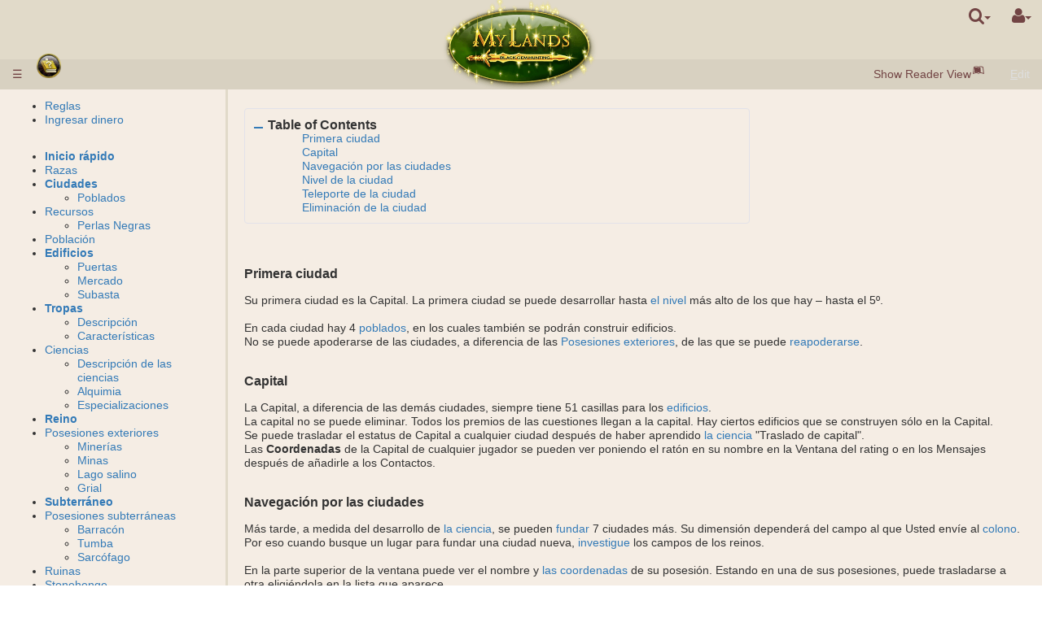

--- FILE ---
content_type: text/html;charset=UTF-8
request_url: https://mlgame.es/wiki-es/Wiki.jsp?page=City
body_size: 7555
content:
<!doctype html>
<html lang="en" name="top">
  <head>

  <title>
    Encyclopaedia MyLands: City</title>
  <meta charset="UTF-8">
<meta http-equiv="x-ua-compatible" content="ie=edge" />
<meta name="viewport" content="width=device-width, initial-scale=1">
<meta name="author" content="Administrator">
  <meta name="description" content="Page version 102, last modified by Administrator, on " />
  <script type="text/javascript">//<![CDATA[
var LocalizedStrings = {
"javascript.dialog.styles":"Additional Styles",
"javascript.sbox.clone.suffix":"-New",
"javascript.sbox.clone":"Clone this page",
"javascript.slimbox.remoteRequest":"Remote Request {0} of {1}",
"javascript.dialog.plugin":"Plugin",
"javascript.preview.zone":"Preview Zone",
"javascript.filter.all":"( All )",
"javascript.group.validName":"Please provide a valid name for the new Group",
"javascript.dialog.permission":"Page Permission",
"javascript.slimbox.next":"Next&raquo;",
"javascript.broken.image":"Content unavailable! (broken link)",
"javascript.slimbox.previous":"&laquo;Previous",
"javascript.dialog.confirm":"Confirm",
"javascript.favs.show":"Click to show Favorites",
"javascript.slimbox.close":"Close &#215;",
"javascript.dialog.link.attributes":"Wiki Link Attributes",
"javascript.prefs.areyousure":"Without clicking the Save User Preferences button, your changes will be lost. Are you sure you want to exit this page?",
"javascript.edit.findandreplace.nomatch":"No match found!",
"javascript.tip.default.title":"More...",
"javascript.sbox.create":"Create {0}",
"javascript.collapse":"Click to collapse",
"javascript.slimbox.size":"Size: {0}px x {1}px",
"javascript.slimbox.error":"<h2>Error</h2>There was a problem with your request.<br />Please try again",
"javascript.dialog.toc.options":"TOC options",
"javascript.sort.ascending":"Ascending order. Click to reverse sort order",
"javascript.sbox.clearrecent":"Clear Recent Searches",
"javascript.sectionediting.label":"Section Overview",
"javascript.dialog.cancel":"Cancel",
"javascript.edit.areyousure":"Without clicking the Save button, your changes will be lost. Are you sure you want to exit this page?",
"javascript.edit.toolbar.makeSelection":"Please make first a selection.",
"javascript.category.title":"Click to show category [{0}] ...",
"javascript.dialog.principal":"Roles, Groups or Users",
"javascript.dialog.character.entities":"Character entities",
"javascript.slimbox.info":"Image {0} of {1}",
"javascript.slimbox.directLink":"Direct Link to the target",
"javascript.filter.hint":"Enter filter pattern (esc to clear)",
"javascript.favs.hide":"Click to hide Favorites",
"javascript.slimbox.btn":"Click to view {0}",
"javascript.tablefilter":"Filter Table Content",
"javascript.sort.click":"Click to sort",
"javascript.edit.startOfPage":"( Start of page )",
"javascript.quick.edit":"Edit this section",
"javascript.slimbox.caption":"Direct link to {0}",
"javascript.edit.resize":"Drag to resize the text area",
"javascript.edit.allsections":"( All )",
"javascript.sort.descending":"Descending order. Click to reverse sort order",
"javascript.expand":"Click to expand",
"javascript.slimbox.close.title":"Close [Esc]"
};


String.I18N = LocalizedStrings;
String.I18N.PREFIX = "javascript.";
//]]></script>

<link rel="stylesheet" type="text/css" media="screen, projection, print" id="main-stylesheet"
     href="/wiki-es/templates/haddock-mlgame/haddock.css" />

<!-- INCLUDERESOURCES (stylesheet) -->
<!-- INCLUDERESOURCES (inlinecss) -->
<script src="/wiki-es/scripts/haddock.js"></script>

<!-- INCLUDERESOURCES (script) -->
<meta name="wikiContext" content='view' />
<meta name="wikiBaseUrl" content='/wiki-es' />
<meta name="wikiPageUrl" content='/wiki-es/Wiki.jsp?page=%23%24%25' />
<meta name="wikiEditUrl" content='/wiki-es/Edit.jsp?page=%23%24%25' />
<meta name="wikiCloneUrl" content='/wiki-es/Edit.jsp?page=%23%24%25&clone=City' />
<meta name="wikiJsonUrl" content='/wiki-es/ajax' /><meta name="wikiPageName" content='City' /><meta name="wikiUserName" content='18.223.149.18' />
<meta name="wikiTemplateUrl" content='/wiki-es/templates/haddock-mlgame/' />
<meta name="wikiApplicationName" content='Encyclopaedia MyLands' />
<meta name="wikiXHRSearch" content='/wiki-es/templates/haddock-mlgame/../default/AJAXSearch.jsp' />
<meta name="wikiXHRPreview" content='/wiki-es/templates/haddock-mlgame/../default/AJAXPreview.jsp' />
<meta name="wikiXHRCategories" content='/wiki-es/templates/haddock-mlgame/../default/AJAXCategories.jsp' />
<meta name="wikiXHRHtml2Markup" content='/wiki-es/XHRHtml2Markup.jsp' />
<meta name="wikiXHRMarkup2Wysiwyg" content='/wiki-es/XHRMarkup2Wysiwyg.jsp' />

<script type="text/javascript">//<![CDATA[
/* INCLUDERESOURCES (jsfunction) */

//]]></script>

<link rel="search" href="/wiki-es/Wiki.jsp?page=Search"
    title='Search Encyclopaedia MyLands' />
<link rel="help"   href="/wiki-es/Wiki.jsp?page=TextFormattingRules"
    title="Help" />
<link rel="start"  href="/wiki-es/Wiki.jsp?page=MyLands" title="Front page" />
<link rel="alternate stylesheet" type="text/css" href="/wiki-es/templates/haddock-mlgame/haddock.css"
    title="Standard" />

<link rel="apple-touch-icon" sizes="180x180" href="favicons/apple-touch-icon.png?v=2.0">
<link rel="icon" type="image/png" sizes="32x32" href="favicons/favicon-32x32.png?v=2.0">
<link rel="icon" type="image/png" sizes="16x16" href="favicons/favicon-16x16.png?v=2.0">
<link rel="manifest" href="favicons/site.webmanifest?v=2.0">
<link rel="mask-icon" href="favicons/safari-pinned-tab.svg?v=2.0" color="#e3b203">
<link rel="shortcut icon" href="favicons/favicon.ico?v=2.0">
<meta name="msapplication-TileColor" content="#e3b100">
<meta name="msapplication-config" content="favicons/browserconfig.xml?v=2.0">
<meta name="theme-color" content="#ffffff">

</head>

<body class="context-view">

<div class="container-fluid fav-left fixed-header">

  <div class="header">
  <div class="topline">
    <div class="cage pull-left" tabindex="0" style="width: 21.7%; box-sizing: content-box; left: 39%; z-index: 1;">

    <a class="logo pull-left"
      href="https://mlgame.es"
      title="Go to home page MyLands ">
    </a>

      </div>

    <div class="cage pull-right userbox user-anonymous" tabindex="0">

  <a href="#" aria-label="User Menu" class="btn">
    <span class="icon-user"></span><span class="caret"></span>
  </a>
  <ul class="dropdown-menu pull-right" data-hover-parent=".userbox">
    <li>
      <a class="wikipage" href="/wiki-es/Wiki.jsp?page=UserPreferences" accesskey="" title="" ><span class="icon-user"></span>
          G&#8217;day (anonymous guest)</a></li>

    <li class="divider"></li>

    <li class="dropdown-header">
      <a class="btn btn-default btn-block"  href="/wiki-es/UserPreferences.jsp?redirect=City">User Preferences</a></li>
  </ul>
</div>
<form action="/wiki-es/Search.jsp"
  class="form-inline searchbox pull-right"
  id="searchForm" tabindex="0" role="search"
  accept-charset="UTF-8">

  <a href="#" aria-label="Quick Search Menu" class="btn">
    <span class="icon-search"></span><span class="caret"></span>
  </a>
  <ul class="dropdown-menu" data-hover-parent=".searchbox">
    <li class="dropdown-header">
      <input type="text" size="20" class="form-control" name="query" id="query"
             placeholder="To search, type ahead" />
    </li>
    <li class="dropdown-header">
      <button type="submit"
              class="btn btn-primary btn-block" name="searchSubmit" id="searchSubmit"
  	          value="Go!"> For full search, hit enter...</button>
    </li>
    <li class="divider"></li>
    <li class="dropdown-header">Recent Searches</li>
    </ul>
</form>
<div class="pagename" title="City">
      <a href="#top" tabindex="-1">City</a></div>
  </div>
  <div class="navigation" role="navigation">

<ul class="nav nav-pills pull-left">
  <li id="menu"><a href="#"><!--&#x2261;-->&#9776;</a></li>
  <li><a class="blogo" style="display: inline" 
      href="/wiki-es/Wiki.jsp?page=MyLands"
      title="Go to home page MyLands " >
  </a></li>

  </ul>

<ul class="nav nav-pills pull-right">

    <li>
      <a class="interwiki"  href="/wiki-es/Wiki.jsp?page=City&amp;skin=reader">Show Reader View</a></li>

  <li id="edit"
          class="disabled">
      <a accesskey="e"  href="/wiki-es/Edit.jsp?page=City"><span class="icon-pencil"></span>
          <span><span class='accesskey'>E</span>dit</span></a></li>
  </ul>

</div>

</div>
<div class="content active" data-toggle="li#menu,.sidebar>.close"
                                       data-toggle-pref="Sidebar" >
    <div class="page" role="main">
      <div class="page-content ">

  <p><div class="toc">
<div class="collapsebox">
<h4 id="section-TOC">Table of Contents</h4>
<ul>
<li class="toclevel-3"><a class="wikipage" href="#section-City-PrimeraCiudad">Primera ciudad</a></li>
<li class="toclevel-3"><a class="wikipage" href="#section-City-Capital">Capital</a></li>
<li class="toclevel-3"><a class="wikipage" href="#section-City-Navegaci_C3_B3nPorLasCiudades">Navegación por las ciudades</a></li>
<li class="toclevel-3"><a class="wikipage" href="#section-City-NivelDeLaCiudad">Nivel de la ciudad</a></li>
<li class="toclevel-3"><a class="wikipage" href="#section-City-TeleporteDeLaCiudad">Teleporte de la ciudad</a></li>
<li class="toclevel-3"><a class="wikipage" href="#section-City-Eliminaci_C3_B3nDeLaCiudad">Eliminación de la ciudad</a></li>
</ul>
</div>
</div>

<br />
</p><h4 id="section-City-PrimeraCiudad">Primera ciudad<a class="hashlink" href="#section-City-PrimeraCiudad">#</a></h4>
Su primera ciudad es la Capital. La primera ciudad se puede desarrollar hasta <a class="wikipage" href="/wiki-es/Wiki.jsp?page=City">el nivel</a> más alto de los que hay – hasta el 5º. <br />
<br />
En cada ciudad hay 4 <a class="wikipage" href="/wiki-es/Wiki.jsp?page=Sectors">poblados</a>, en los cuales también se podrán construir edificios.<br />
No se puede apoderarse de las ciudades, a diferencia de las <a class="wikipage" href="/wiki-es/Wiki.jsp?page=Outer_estates">Posesiones exteriores</a>, de las que se puede <a class="wikipage" href="/wiki-es/Wiki.jsp?page=Attack">reapoderarse</a>.<br />
<br />
<h4 id="section-City-Capital">Capital<a class="hashlink" href="#section-City-Capital">#</a></h4>
La Capital, a diferencia de las demás ciudades, siempre tiene 51 casillas para los <a class="wikipage" href="/wiki-es/Wiki.jsp?page=Buildings">edificios</a>.<br />
La capital no se puede eliminar. Todos los premios de las cuestiones llegan a la capital. Hay ciertos edificios que se construyen sólo en la Capital.<br />
Se puede trasladar el estatus de Capital a cualquier ciudad después de haber aprendido <a class="wikipage" href="/wiki-es/Wiki.jsp?page=ScienceDescription">la ciencia</a> &quot;Traslado de capital&quot;.<br />
Las <b>Coordenadas </b>de la Capital de cualquier jugador se pueden ver poniendo el ratón en su nombre en la Ventana del rating o en los Mensajes después de añadirle a los Contactos.
<br />
<p> 
<br />
<h4 id="section-City-Navegaci_C3_B3nPorLasCiudades">Navegación por las ciudades<a class="hashlink" href="#section-City-Navegaci_C3_B3nPorLasCiudades">#</a></h4>
Más tarde, a medida del desarrollo de <a class="wikipage" href="/wiki-es/Wiki.jsp?page=ScienceDescription">la ciencia</a>, se pueden <a class="wikipage" href="/wiki-es/Wiki.jsp?page=Colonization">fundar</a> 7 ciudades más. Su dimensión dependerá del campo al que Usted envíe al <a class="wikipage" href="/wiki-es/Wiki.jsp?page=Colonization">colono</a>.<br />
Por eso cuando busque un lugar para fundar una ciudad nueva, <a class="wikipage" href="/wiki-es/Wiki.jsp?page=Exploration">investigue</a> los campos de los reinos.<br />
<br />
 En la parte superior de la ventana puede ver el nombre y <a class="wikipage" href="/wiki-es/Wiki.jsp?page=Kingdom">las coordenadas</a> de su posesión. Estando en una de sus posesiones, puede trasladarse a otra eligiéndola en la lista que aparece. <table border="0" class="imageplugin" style="margin-left: auto; margin-right: auto; text-align:center; vertical-align:middle;">
<tr><td><img src="/wiki-es/attach/City/ciudades.png" /></td></tr>
</table>

<br />
<h4 id="section-City-NivelDeLaCiudad">Nivel de la ciudad<a class="hashlink" href="#section-City-NivelDeLaCiudad">#</a></h4>
En cualquier ciudad nueva hay 22 casillas al principio. A medida que va mejorando el <a class="wikipage" href="/wiki-es/Wiki.jsp?page=Buildings">edificio</a>  del Ayuntamiento Urbano, la cantidad de casillas dentro de la muralla de la ciudad va creciendo. Pero no más que la Cantidad máxima de casillas para el campo en el que está construida la ciudad (excepto la Capital).<br />
<br />
Por eso para fundar una ciudad de un nivel alto hay que <a class="wikipage" href="/wiki-es/Wiki.jsp?page=Exploration">investigar</a> con antelación los campos donde se puede colonizar y ver qué nivel podría tener una ciudad fundada en ese campo.<br /> 
<br />
Se puede aumentar la cantidad máxima de casillas en la ciudad también con la ayuda de la ciencia “Extensión de la ciudad”. Pero solo se puede extender hasta 43 casillas, independientemente del nivel del Edificio Central. El nivel del Edificio Central no cambia después de aumentar la cantidad de casillas en la ciudad con la ayuda de la ciencia.<br />
</p>
<table class="wikitable" border="1"><tr class="odd"><th>Nivel máximo</th><th>Cantidad de casillas DE</th><th>A</th></tr>
<tr><th> de la ciudad   </th><th>  </th><th /></tr>
<tr class="odd"><td><b>1</b></td><td>	22</td><td>	22</td></tr>
<tr><td><b>2</b></td><td>	23</td><td>	27</td></tr>
<tr class="odd"><td><b>3</b></td><td>	28</td><td>	33</td></tr>
<tr><td><b>4</b></td><td>	34</td><td>	38</td></tr>
<tr class="odd"><td><b>5</b></td><td>	39</td><td>	43</td></tr>
</table><br />
<br />
<h4 id="section-City-TeleporteDeLaCiudad">Teleporte de la ciudad<a class="hashlink" href="#section-City-TeleporteDeLaCiudad">#</a></h4>
Se puede teleportar la ciudad junto con todos los edificios que tiene a otra casilla indicando las coordenadas. Para ello pulse en una casilla libre en el reino, y en el menú redondo que aparece elija el botón correspondiente. La casilla adonde quiere mover la ciudad no puede tener poblados comunes con otras ciudades/posesiones. El precio del servicio es de 99 PN. Si el intento de teleportar la ciudad falla, las PN también se descuentan de la cuenta, por lo que, antes de teleportar la ciudad, investigue la casilla.<br />
<p><table border="0" class="imageplugin" style="margin-left: auto; margin-right: auto; text-align:center; vertical-align:middle;">
<tr><td><img src="/wiki-es/attach/City/citymove1.jpg" /></td></tr>
</table>
 
<table border="0" class="imageplugin" style="margin-left: auto; margin-right: auto; text-align:center; vertical-align:middle;">
<tr><td><img src="/wiki-es/attach/City/citymove2.jpg" /></td></tr>
</table>

</p>
<p>El teleporte de la ciudad se vuelve disponible tras aprender la ciencia Agronometría. <br />
</p>
<p>Al teleportar la ciudad:<br />
- cambia el terreno;<br />
- la cantidad de casillas se queda igual, sin cambios.<br />
</p>
<p>Si al mover la ciudad los edificios de producción caen en casillas con un recurso que no corresponde al edificio, aparecerá un mensaje advirtiendo que esos edificios serán destruidos.
</p>
<p><table border="0" class="imageplugin" style="margin-left: auto; margin-right: auto; text-align:center; vertical-align:middle;">
<tr><td><img src="/wiki-es/attach/City/citymove3.jpg" /></td></tr>
</table>

</p>
<p>La ciudad se teleporta instantáneamente. No se puede mover una ciudad si para un ataque entrante faltan menos de 6 horas o hay alguna misión entrante/saliente desde esa ciudad. Todas las ayudas se cancelan al mover la ciudad, la ayuda de los antiguos también. Si las puertas de la ciudad están abiertas, al moverla las puertas se cierran instantáneamente. Tras mover la ciudad, la primera vez las puertas tardan más tiempo de lo normal en abrirse, las siguientes veces tardarán como siempre.<br />
<br />
<br />
</p>
<h4 id="section-City-Eliminaci_C3_B3nDeLaCiudad">Eliminación de la ciudad<a class="hashlink" href="#section-City-Eliminaci_C3_B3nDeLaCiudad">#</a></h4>
El jugador puede eliminar cualquier ciudad suya excepto la Capital. Cuando se elimina la ciudad todos los edificios y recursos que haya allí, después de un diálogo afirmativo, también serán eliminados.<br />
Las tropas que estén en la ciudad cuando se elimina la ciudad se marcharán de allí a la ciudad más cercana con la misión <a class="wikipage" href="/wiki-es/Wiki.jsp?page=Outer_estates">Fuga</a>.<br />
</div>
<div class="page-footer visible-print">
  This page (revision-102) was last changed on <a href="/wiki-es/Diff.jsp?page=City&amp;r1=102&amp;r2=101">08-Jun-2021 19:34</a> by Administrator<a href="#top" title="Go to top" class="btn">Top<span class="caret-up"></span></a>
  </div>
</div>
    <div class="sidebar">

  <div class="leftmenu">
    <ul><li><a class="wikipage" href="/wiki-es/Wiki.jsp?page=Rules">Reglas</a>
</li><li><a class="wikipage" href="/wiki-es/Wiki.jsp?page=InMoney">Ingresar dinero</a>
</li></ul><br />
<ul><li><b><a class="wikipage" href="/wiki-es/Wiki.jsp?page=Start">Inicio rápido</a></b>
</li><li><a class="wikipage" href="/wiki-es/Wiki.jsp?page=Race">Razas</a>
</li><li><b><a class="wikipage" href="/wiki-es/Wiki.jsp?page=City">Ciudades</a></b>
<ul><li><a class="wikipage" href="/wiki-es/Wiki.jsp?page=Sectors">Poblados</a>
</li></ul></li><li><a class="wikipage" href="/wiki-es/Wiki.jsp?page=Resources">Recursos</a>
<ul><li><a class="wikipage" href="/wiki-es/Wiki.jsp?page=BlackPearl">Perlas Negras</a>
</li></ul></li><li><a class="wikipage" href="/wiki-es/Wiki.jsp?page=People">Población</a>
</li><li><b><a class="wikipage" href="/wiki-es/Wiki.jsp?page=Buildings">Edificios</a></b>
<ul><li><a class="wikipage" href="/wiki-es/Wiki.jsp?page=Gate">Puertas</a>
</li><li><a class="wikipage" href="/wiki-es/Wiki.jsp?page=Market">Mercado</a>
</li><li><a class="wikipage" href="/wiki-es/Wiki.jsp?page=Aukcion">Subasta</a>
</li></ul></li><li><b><a class="wikipage" href="/wiki-es/Wiki.jsp?page=Units">Tropas</a></b>
<ul><li><a class="wikipage" href="/wiki-es/Wiki.jsp?page=UnitDescription">Descripción</a>
</li><li><a class="wikipage" href="/wiki-es/Wiki.jsp?page=UnitParameters">Características</a>
</li></ul></li><li><a class="wikipage" href="/wiki-es/Wiki.jsp?page=Science">Ciencias</a>
<ul><li><a class="wikipage" href="/wiki-es/Wiki.jsp?page=ScienceDescription">Descripción de las ciencias</a>
</li><li><a class="wikipage" href="/wiki-es/Wiki.jsp?page=Alchemy">Alquimia</a>
</li><li><a class="wikipage" href="/wiki-es/Wiki.jsp?page=Spec">Especializaciones</a>
</li></ul></li><li><b><a class="wikipage" href="/wiki-es/Wiki.jsp?page=Kingdom">Reino</a></b>
</li><li><a class="wikipage" href="/wiki-es/Wiki.jsp?page=Outer_estates">Posesiones exteriores</a>
<ul><li><a class="wikipage" href="/wiki-es/Wiki.jsp?page=Pit">Minerías</a>
</li><li><a class="wikipage" href="/wiki-es/Wiki.jsp?page=Mine">Minas</a>
</li><li><a class="wikipage" href="/wiki-es/Wiki.jsp?page=Lake">Lago salino</a>
</li><li><a class="wikipage" href="/wiki-es/Wiki.jsp?page=Graal">Grial</a>
</li></ul></li><li><b><a class="wikipage" href="/wiki-es/Wiki.jsp?page=Underground">Subterráneo</a></b>
</li><li><a class="wikipage" href="/wiki-es/Wiki.jsp?page=Underground_estates">Posesiones subterráneas</a>
<ul><li><a class="wikipage" href="/wiki-es/Wiki.jsp?page=Barracks">Barracón</a>
</li><li><a class="wikipage" href="/wiki-es/Wiki.jsp?page=Tomb">Tumba</a>
</li><li><a class="wikipage" href="/wiki-es/Wiki.jsp?page=Sarcophagus">Sarcófago</a>
</li></ul></li><li><a class="wikipage" href="/wiki-es/Wiki.jsp?page=Ruin">Ruinas</a>
</li><li><a class="wikipage" href="/wiki-es/Wiki.jsp?page=Stonehenge">Stonehenge</a>
</li><li><b><a class="wikipage" href="/wiki-es/Wiki.jsp?page=Ancients">Protección de los Antiguos</a></b>
</li><li><b><a class="wikipage" href="/wiki-es/Wiki.jsp?page=Attack">Misiones militares</a></b>
<ul><li><a class="wikipage" href="/wiki-es/Wiki.jsp?page=Title">Títulos</a>
</li><li><a class="wikipage" href="/wiki-es/Wiki.jsp?page=Rating">Ratings</a>
</li><li><a class="wikipage" href="/wiki-es/Wiki.jsp?page=Fraction">Facciones</a>
</li><li><a class="wikipage" href="/wiki-es/Wiki.jsp?page=Joint_attack">Ataque común</a>
</li><li><a class="wikipage" href="/wiki-es/Wiki.jsp?page=Assist">Ayuda</a>
</li><li><a class="wikipage" href="/wiki-es/Wiki.jsp?page=Combat">COMBATE</a>
</li><li><a class="wikipage" href="/wiki-es/Wiki.jsp?page=Calculator">Calculadora del combate</a>
</li></ul></li><li><b><a class="wikipage" href="/wiki-es/Wiki.jsp?page=HeroMis">Misiones con el héroe</a></b>
<ul><li><a class="wikipage" href="/wiki-es/Wiki.jsp?page=Camp">Acampamento</a>
</li></ul></li><li><b><a class="wikipage" href="/wiki-es/Wiki.jsp?page=NonAttack">Misiones no militares</a></b>
<ul><li><a class="wikipage" href="/wiki-es/Wiki.jsp?page=Espionage">Espionaje</a>
</li><li><a class="wikipage" href="/wiki-es/Wiki.jsp?page=Exploration">Investigación</a>
</li><li><a class="wikipage" href="/wiki-es/Wiki.jsp?page=Colonization">Fundación de una ciudad</a>
</li><li><a class="wikipage" href="/wiki-es/Wiki.jsp?page=Watch">Observación</a>
</li><li><a class="wikipage" href="/wiki-es/Wiki.jsp?page=MoveResources">Transporte de recursos</a>
</li><li><a class="wikipage" href="/wiki-es/Wiki.jsp?page=MoveArmy">Traslado de tropas</a>
</li></ul></li><li><b><a class="wikipage" href="/wiki-es/Wiki.jsp?page=HeroTemp">Héroes</a></b>
</li><li><a class="wikipage" href="/wiki-es/Wiki.jsp?page=HeroClasses">Clases de héroes</a>
</li><li><b><a class="wikipage" href="/wiki-es/Wiki.jsp?page=Skills">Habilidades</a></b>
<ul><li><a class="wikipage" href="/wiki-es/Wiki.jsp?page=Passive">Efectos pasivos</a>
</li></ul></li><li><b><a class="wikipage" href="/wiki-es/Wiki.jsp?page=Spells">Conjuros</a></b>
<ul><li><a class="wikipage" href="/wiki-es/Wiki.jsp?page=SpellName">Descripción de los conjuros</a>
</li><li><a class="wikipage" href="/wiki-es/Wiki.jsp?page=Casts">Conjuros impuestos</a>
</li><li><a class="wikipage" href="/wiki-es/Wiki.jsp?page=Cooldown">Preparación de los conjuros</a>
</li></ul></li><li><b><a class="wikipage" href="/wiki-es/Wiki.jsp?page=Artefacts">Artefactos</a></b>
</li><li><a class="wikipage" href="/wiki-es/Wiki.jsp?page=Scrolls">Rollos</a>
</li><li><a class="wikipage" href="/wiki-es/Wiki.jsp?page=ManaBottles">Botellas de maná y de experiencia</a>
</li><li><a class="wikipage" href="/wiki-es/Wiki.jsp?page=UPSET">Aturdimiento</a>
</li><li><a class="wikipage" href="/wiki-es/Wiki.jsp?page=Alliance">Alianzas</a>
<ul><li><a class="wikipage" href="/wiki-es/Wiki.jsp?page=Deputy">Suplente</a>
</li></ul></li><li><a class="wikipage" href="/wiki-es/Wiki.jsp?page=Clan">Clanes</a>
<ul><li><a class="wikipage" href="/wiki-es/Wiki.jsp?page=Monarch">Clanes monárquicos</a>
</li><li><a class="wikipage" href="/wiki-es/Wiki.jsp?page=Democrat">Clanes democráticos</a>
</li></ul></li><li><b><a class="wikipage" href="/wiki-es/Wiki.jsp?page=Clan_castle">Castillos del clan</a></b>
<ul><li><a class="wikipage" href="/wiki-es/Wiki.jsp?page=Catapult">Catapulta</a>
</li></ul></li><li><a class="wikipage" href="/wiki-es/Wiki.jsp?page=Mentor">Tutoría</a>
</li><li><a class="wikipage" href="/wiki-es/Wiki.jsp?page=Tournament">Torneos</a>
</li><li><b><a class="wikipage" href="/wiki-es/Wiki.jsp?page=Brotherhood">Hermandad de la espada</a></b>
</li><li><a class="wikipage" href="/wiki-es/Wiki.jsp?page=PMS">Sucesos aleatorios</a>
</li><li><a class="wikipage" href="/wiki-es/Wiki.jsp?page=Quests">Cuestiones</a>
</li><li><a class="wikipage" href="/wiki-es/Wiki.jsp?page=Mes">Mensajes</a>
</li></ul><br />
<ul><li><a class="wikipage" href="/wiki-es/Wiki.jsp?page=FAQ">FAQ</a>
</li><li><a class="wikipage" href="/wiki-es/Wiki.jsp?page=Mistakes">Errores de pago</a>
</li><li><a class="wikipage" href="/wiki-es/Wiki.jsp?page=Referal">Sistema de referidos</a>
</li></ul></div>

  <div class="leftmenufooter">
    <hr />
<p /></div>

  </div></div>
  <div class="footer">

  (c) Elyland LLC 2009-2025
<div class="wiki-version">JSPWiki v2.11.0-M8</div>

</div></div>

</body>
</html>